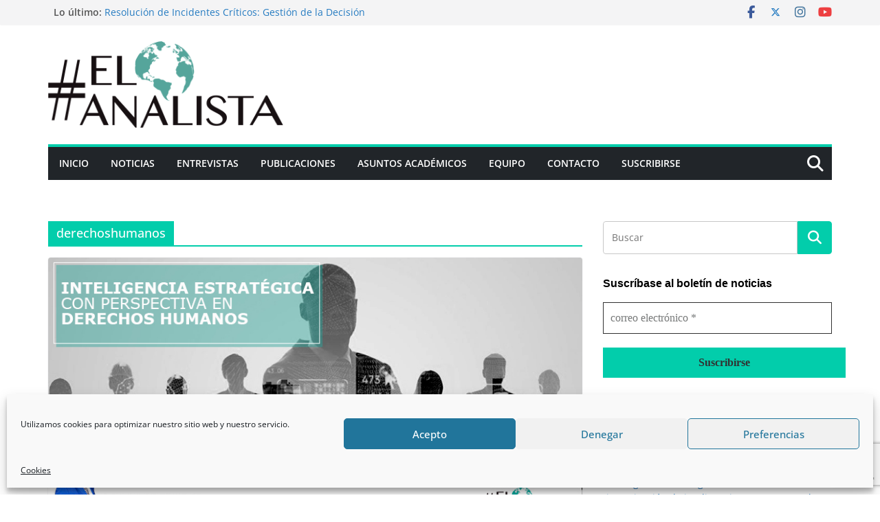

--- FILE ---
content_type: text/html; charset=utf-8
request_url: https://www.google.com/recaptcha/api2/anchor?ar=1&k=6Lf4fCccAAAAAFCipr5gEAuwRanu5hGW-I9eaoLa&co=aHR0cHM6Ly9lbGFuYWxpc3RhLmNvbS5hcjo0NDM.&hl=es&v=N67nZn4AqZkNcbeMu4prBgzg&size=invisible&anchor-ms=20000&execute-ms=30000&cb=i86plpahmfd8
body_size: 48630
content:
<!DOCTYPE HTML><html dir="ltr" lang="es"><head><meta http-equiv="Content-Type" content="text/html; charset=UTF-8">
<meta http-equiv="X-UA-Compatible" content="IE=edge">
<title>reCAPTCHA</title>
<style type="text/css">
/* cyrillic-ext */
@font-face {
  font-family: 'Roboto';
  font-style: normal;
  font-weight: 400;
  font-stretch: 100%;
  src: url(//fonts.gstatic.com/s/roboto/v48/KFO7CnqEu92Fr1ME7kSn66aGLdTylUAMa3GUBHMdazTgWw.woff2) format('woff2');
  unicode-range: U+0460-052F, U+1C80-1C8A, U+20B4, U+2DE0-2DFF, U+A640-A69F, U+FE2E-FE2F;
}
/* cyrillic */
@font-face {
  font-family: 'Roboto';
  font-style: normal;
  font-weight: 400;
  font-stretch: 100%;
  src: url(//fonts.gstatic.com/s/roboto/v48/KFO7CnqEu92Fr1ME7kSn66aGLdTylUAMa3iUBHMdazTgWw.woff2) format('woff2');
  unicode-range: U+0301, U+0400-045F, U+0490-0491, U+04B0-04B1, U+2116;
}
/* greek-ext */
@font-face {
  font-family: 'Roboto';
  font-style: normal;
  font-weight: 400;
  font-stretch: 100%;
  src: url(//fonts.gstatic.com/s/roboto/v48/KFO7CnqEu92Fr1ME7kSn66aGLdTylUAMa3CUBHMdazTgWw.woff2) format('woff2');
  unicode-range: U+1F00-1FFF;
}
/* greek */
@font-face {
  font-family: 'Roboto';
  font-style: normal;
  font-weight: 400;
  font-stretch: 100%;
  src: url(//fonts.gstatic.com/s/roboto/v48/KFO7CnqEu92Fr1ME7kSn66aGLdTylUAMa3-UBHMdazTgWw.woff2) format('woff2');
  unicode-range: U+0370-0377, U+037A-037F, U+0384-038A, U+038C, U+038E-03A1, U+03A3-03FF;
}
/* math */
@font-face {
  font-family: 'Roboto';
  font-style: normal;
  font-weight: 400;
  font-stretch: 100%;
  src: url(//fonts.gstatic.com/s/roboto/v48/KFO7CnqEu92Fr1ME7kSn66aGLdTylUAMawCUBHMdazTgWw.woff2) format('woff2');
  unicode-range: U+0302-0303, U+0305, U+0307-0308, U+0310, U+0312, U+0315, U+031A, U+0326-0327, U+032C, U+032F-0330, U+0332-0333, U+0338, U+033A, U+0346, U+034D, U+0391-03A1, U+03A3-03A9, U+03B1-03C9, U+03D1, U+03D5-03D6, U+03F0-03F1, U+03F4-03F5, U+2016-2017, U+2034-2038, U+203C, U+2040, U+2043, U+2047, U+2050, U+2057, U+205F, U+2070-2071, U+2074-208E, U+2090-209C, U+20D0-20DC, U+20E1, U+20E5-20EF, U+2100-2112, U+2114-2115, U+2117-2121, U+2123-214F, U+2190, U+2192, U+2194-21AE, U+21B0-21E5, U+21F1-21F2, U+21F4-2211, U+2213-2214, U+2216-22FF, U+2308-230B, U+2310, U+2319, U+231C-2321, U+2336-237A, U+237C, U+2395, U+239B-23B7, U+23D0, U+23DC-23E1, U+2474-2475, U+25AF, U+25B3, U+25B7, U+25BD, U+25C1, U+25CA, U+25CC, U+25FB, U+266D-266F, U+27C0-27FF, U+2900-2AFF, U+2B0E-2B11, U+2B30-2B4C, U+2BFE, U+3030, U+FF5B, U+FF5D, U+1D400-1D7FF, U+1EE00-1EEFF;
}
/* symbols */
@font-face {
  font-family: 'Roboto';
  font-style: normal;
  font-weight: 400;
  font-stretch: 100%;
  src: url(//fonts.gstatic.com/s/roboto/v48/KFO7CnqEu92Fr1ME7kSn66aGLdTylUAMaxKUBHMdazTgWw.woff2) format('woff2');
  unicode-range: U+0001-000C, U+000E-001F, U+007F-009F, U+20DD-20E0, U+20E2-20E4, U+2150-218F, U+2190, U+2192, U+2194-2199, U+21AF, U+21E6-21F0, U+21F3, U+2218-2219, U+2299, U+22C4-22C6, U+2300-243F, U+2440-244A, U+2460-24FF, U+25A0-27BF, U+2800-28FF, U+2921-2922, U+2981, U+29BF, U+29EB, U+2B00-2BFF, U+4DC0-4DFF, U+FFF9-FFFB, U+10140-1018E, U+10190-1019C, U+101A0, U+101D0-101FD, U+102E0-102FB, U+10E60-10E7E, U+1D2C0-1D2D3, U+1D2E0-1D37F, U+1F000-1F0FF, U+1F100-1F1AD, U+1F1E6-1F1FF, U+1F30D-1F30F, U+1F315, U+1F31C, U+1F31E, U+1F320-1F32C, U+1F336, U+1F378, U+1F37D, U+1F382, U+1F393-1F39F, U+1F3A7-1F3A8, U+1F3AC-1F3AF, U+1F3C2, U+1F3C4-1F3C6, U+1F3CA-1F3CE, U+1F3D4-1F3E0, U+1F3ED, U+1F3F1-1F3F3, U+1F3F5-1F3F7, U+1F408, U+1F415, U+1F41F, U+1F426, U+1F43F, U+1F441-1F442, U+1F444, U+1F446-1F449, U+1F44C-1F44E, U+1F453, U+1F46A, U+1F47D, U+1F4A3, U+1F4B0, U+1F4B3, U+1F4B9, U+1F4BB, U+1F4BF, U+1F4C8-1F4CB, U+1F4D6, U+1F4DA, U+1F4DF, U+1F4E3-1F4E6, U+1F4EA-1F4ED, U+1F4F7, U+1F4F9-1F4FB, U+1F4FD-1F4FE, U+1F503, U+1F507-1F50B, U+1F50D, U+1F512-1F513, U+1F53E-1F54A, U+1F54F-1F5FA, U+1F610, U+1F650-1F67F, U+1F687, U+1F68D, U+1F691, U+1F694, U+1F698, U+1F6AD, U+1F6B2, U+1F6B9-1F6BA, U+1F6BC, U+1F6C6-1F6CF, U+1F6D3-1F6D7, U+1F6E0-1F6EA, U+1F6F0-1F6F3, U+1F6F7-1F6FC, U+1F700-1F7FF, U+1F800-1F80B, U+1F810-1F847, U+1F850-1F859, U+1F860-1F887, U+1F890-1F8AD, U+1F8B0-1F8BB, U+1F8C0-1F8C1, U+1F900-1F90B, U+1F93B, U+1F946, U+1F984, U+1F996, U+1F9E9, U+1FA00-1FA6F, U+1FA70-1FA7C, U+1FA80-1FA89, U+1FA8F-1FAC6, U+1FACE-1FADC, U+1FADF-1FAE9, U+1FAF0-1FAF8, U+1FB00-1FBFF;
}
/* vietnamese */
@font-face {
  font-family: 'Roboto';
  font-style: normal;
  font-weight: 400;
  font-stretch: 100%;
  src: url(//fonts.gstatic.com/s/roboto/v48/KFO7CnqEu92Fr1ME7kSn66aGLdTylUAMa3OUBHMdazTgWw.woff2) format('woff2');
  unicode-range: U+0102-0103, U+0110-0111, U+0128-0129, U+0168-0169, U+01A0-01A1, U+01AF-01B0, U+0300-0301, U+0303-0304, U+0308-0309, U+0323, U+0329, U+1EA0-1EF9, U+20AB;
}
/* latin-ext */
@font-face {
  font-family: 'Roboto';
  font-style: normal;
  font-weight: 400;
  font-stretch: 100%;
  src: url(//fonts.gstatic.com/s/roboto/v48/KFO7CnqEu92Fr1ME7kSn66aGLdTylUAMa3KUBHMdazTgWw.woff2) format('woff2');
  unicode-range: U+0100-02BA, U+02BD-02C5, U+02C7-02CC, U+02CE-02D7, U+02DD-02FF, U+0304, U+0308, U+0329, U+1D00-1DBF, U+1E00-1E9F, U+1EF2-1EFF, U+2020, U+20A0-20AB, U+20AD-20C0, U+2113, U+2C60-2C7F, U+A720-A7FF;
}
/* latin */
@font-face {
  font-family: 'Roboto';
  font-style: normal;
  font-weight: 400;
  font-stretch: 100%;
  src: url(//fonts.gstatic.com/s/roboto/v48/KFO7CnqEu92Fr1ME7kSn66aGLdTylUAMa3yUBHMdazQ.woff2) format('woff2');
  unicode-range: U+0000-00FF, U+0131, U+0152-0153, U+02BB-02BC, U+02C6, U+02DA, U+02DC, U+0304, U+0308, U+0329, U+2000-206F, U+20AC, U+2122, U+2191, U+2193, U+2212, U+2215, U+FEFF, U+FFFD;
}
/* cyrillic-ext */
@font-face {
  font-family: 'Roboto';
  font-style: normal;
  font-weight: 500;
  font-stretch: 100%;
  src: url(//fonts.gstatic.com/s/roboto/v48/KFO7CnqEu92Fr1ME7kSn66aGLdTylUAMa3GUBHMdazTgWw.woff2) format('woff2');
  unicode-range: U+0460-052F, U+1C80-1C8A, U+20B4, U+2DE0-2DFF, U+A640-A69F, U+FE2E-FE2F;
}
/* cyrillic */
@font-face {
  font-family: 'Roboto';
  font-style: normal;
  font-weight: 500;
  font-stretch: 100%;
  src: url(//fonts.gstatic.com/s/roboto/v48/KFO7CnqEu92Fr1ME7kSn66aGLdTylUAMa3iUBHMdazTgWw.woff2) format('woff2');
  unicode-range: U+0301, U+0400-045F, U+0490-0491, U+04B0-04B1, U+2116;
}
/* greek-ext */
@font-face {
  font-family: 'Roboto';
  font-style: normal;
  font-weight: 500;
  font-stretch: 100%;
  src: url(//fonts.gstatic.com/s/roboto/v48/KFO7CnqEu92Fr1ME7kSn66aGLdTylUAMa3CUBHMdazTgWw.woff2) format('woff2');
  unicode-range: U+1F00-1FFF;
}
/* greek */
@font-face {
  font-family: 'Roboto';
  font-style: normal;
  font-weight: 500;
  font-stretch: 100%;
  src: url(//fonts.gstatic.com/s/roboto/v48/KFO7CnqEu92Fr1ME7kSn66aGLdTylUAMa3-UBHMdazTgWw.woff2) format('woff2');
  unicode-range: U+0370-0377, U+037A-037F, U+0384-038A, U+038C, U+038E-03A1, U+03A3-03FF;
}
/* math */
@font-face {
  font-family: 'Roboto';
  font-style: normal;
  font-weight: 500;
  font-stretch: 100%;
  src: url(//fonts.gstatic.com/s/roboto/v48/KFO7CnqEu92Fr1ME7kSn66aGLdTylUAMawCUBHMdazTgWw.woff2) format('woff2');
  unicode-range: U+0302-0303, U+0305, U+0307-0308, U+0310, U+0312, U+0315, U+031A, U+0326-0327, U+032C, U+032F-0330, U+0332-0333, U+0338, U+033A, U+0346, U+034D, U+0391-03A1, U+03A3-03A9, U+03B1-03C9, U+03D1, U+03D5-03D6, U+03F0-03F1, U+03F4-03F5, U+2016-2017, U+2034-2038, U+203C, U+2040, U+2043, U+2047, U+2050, U+2057, U+205F, U+2070-2071, U+2074-208E, U+2090-209C, U+20D0-20DC, U+20E1, U+20E5-20EF, U+2100-2112, U+2114-2115, U+2117-2121, U+2123-214F, U+2190, U+2192, U+2194-21AE, U+21B0-21E5, U+21F1-21F2, U+21F4-2211, U+2213-2214, U+2216-22FF, U+2308-230B, U+2310, U+2319, U+231C-2321, U+2336-237A, U+237C, U+2395, U+239B-23B7, U+23D0, U+23DC-23E1, U+2474-2475, U+25AF, U+25B3, U+25B7, U+25BD, U+25C1, U+25CA, U+25CC, U+25FB, U+266D-266F, U+27C0-27FF, U+2900-2AFF, U+2B0E-2B11, U+2B30-2B4C, U+2BFE, U+3030, U+FF5B, U+FF5D, U+1D400-1D7FF, U+1EE00-1EEFF;
}
/* symbols */
@font-face {
  font-family: 'Roboto';
  font-style: normal;
  font-weight: 500;
  font-stretch: 100%;
  src: url(//fonts.gstatic.com/s/roboto/v48/KFO7CnqEu92Fr1ME7kSn66aGLdTylUAMaxKUBHMdazTgWw.woff2) format('woff2');
  unicode-range: U+0001-000C, U+000E-001F, U+007F-009F, U+20DD-20E0, U+20E2-20E4, U+2150-218F, U+2190, U+2192, U+2194-2199, U+21AF, U+21E6-21F0, U+21F3, U+2218-2219, U+2299, U+22C4-22C6, U+2300-243F, U+2440-244A, U+2460-24FF, U+25A0-27BF, U+2800-28FF, U+2921-2922, U+2981, U+29BF, U+29EB, U+2B00-2BFF, U+4DC0-4DFF, U+FFF9-FFFB, U+10140-1018E, U+10190-1019C, U+101A0, U+101D0-101FD, U+102E0-102FB, U+10E60-10E7E, U+1D2C0-1D2D3, U+1D2E0-1D37F, U+1F000-1F0FF, U+1F100-1F1AD, U+1F1E6-1F1FF, U+1F30D-1F30F, U+1F315, U+1F31C, U+1F31E, U+1F320-1F32C, U+1F336, U+1F378, U+1F37D, U+1F382, U+1F393-1F39F, U+1F3A7-1F3A8, U+1F3AC-1F3AF, U+1F3C2, U+1F3C4-1F3C6, U+1F3CA-1F3CE, U+1F3D4-1F3E0, U+1F3ED, U+1F3F1-1F3F3, U+1F3F5-1F3F7, U+1F408, U+1F415, U+1F41F, U+1F426, U+1F43F, U+1F441-1F442, U+1F444, U+1F446-1F449, U+1F44C-1F44E, U+1F453, U+1F46A, U+1F47D, U+1F4A3, U+1F4B0, U+1F4B3, U+1F4B9, U+1F4BB, U+1F4BF, U+1F4C8-1F4CB, U+1F4D6, U+1F4DA, U+1F4DF, U+1F4E3-1F4E6, U+1F4EA-1F4ED, U+1F4F7, U+1F4F9-1F4FB, U+1F4FD-1F4FE, U+1F503, U+1F507-1F50B, U+1F50D, U+1F512-1F513, U+1F53E-1F54A, U+1F54F-1F5FA, U+1F610, U+1F650-1F67F, U+1F687, U+1F68D, U+1F691, U+1F694, U+1F698, U+1F6AD, U+1F6B2, U+1F6B9-1F6BA, U+1F6BC, U+1F6C6-1F6CF, U+1F6D3-1F6D7, U+1F6E0-1F6EA, U+1F6F0-1F6F3, U+1F6F7-1F6FC, U+1F700-1F7FF, U+1F800-1F80B, U+1F810-1F847, U+1F850-1F859, U+1F860-1F887, U+1F890-1F8AD, U+1F8B0-1F8BB, U+1F8C0-1F8C1, U+1F900-1F90B, U+1F93B, U+1F946, U+1F984, U+1F996, U+1F9E9, U+1FA00-1FA6F, U+1FA70-1FA7C, U+1FA80-1FA89, U+1FA8F-1FAC6, U+1FACE-1FADC, U+1FADF-1FAE9, U+1FAF0-1FAF8, U+1FB00-1FBFF;
}
/* vietnamese */
@font-face {
  font-family: 'Roboto';
  font-style: normal;
  font-weight: 500;
  font-stretch: 100%;
  src: url(//fonts.gstatic.com/s/roboto/v48/KFO7CnqEu92Fr1ME7kSn66aGLdTylUAMa3OUBHMdazTgWw.woff2) format('woff2');
  unicode-range: U+0102-0103, U+0110-0111, U+0128-0129, U+0168-0169, U+01A0-01A1, U+01AF-01B0, U+0300-0301, U+0303-0304, U+0308-0309, U+0323, U+0329, U+1EA0-1EF9, U+20AB;
}
/* latin-ext */
@font-face {
  font-family: 'Roboto';
  font-style: normal;
  font-weight: 500;
  font-stretch: 100%;
  src: url(//fonts.gstatic.com/s/roboto/v48/KFO7CnqEu92Fr1ME7kSn66aGLdTylUAMa3KUBHMdazTgWw.woff2) format('woff2');
  unicode-range: U+0100-02BA, U+02BD-02C5, U+02C7-02CC, U+02CE-02D7, U+02DD-02FF, U+0304, U+0308, U+0329, U+1D00-1DBF, U+1E00-1E9F, U+1EF2-1EFF, U+2020, U+20A0-20AB, U+20AD-20C0, U+2113, U+2C60-2C7F, U+A720-A7FF;
}
/* latin */
@font-face {
  font-family: 'Roboto';
  font-style: normal;
  font-weight: 500;
  font-stretch: 100%;
  src: url(//fonts.gstatic.com/s/roboto/v48/KFO7CnqEu92Fr1ME7kSn66aGLdTylUAMa3yUBHMdazQ.woff2) format('woff2');
  unicode-range: U+0000-00FF, U+0131, U+0152-0153, U+02BB-02BC, U+02C6, U+02DA, U+02DC, U+0304, U+0308, U+0329, U+2000-206F, U+20AC, U+2122, U+2191, U+2193, U+2212, U+2215, U+FEFF, U+FFFD;
}
/* cyrillic-ext */
@font-face {
  font-family: 'Roboto';
  font-style: normal;
  font-weight: 900;
  font-stretch: 100%;
  src: url(//fonts.gstatic.com/s/roboto/v48/KFO7CnqEu92Fr1ME7kSn66aGLdTylUAMa3GUBHMdazTgWw.woff2) format('woff2');
  unicode-range: U+0460-052F, U+1C80-1C8A, U+20B4, U+2DE0-2DFF, U+A640-A69F, U+FE2E-FE2F;
}
/* cyrillic */
@font-face {
  font-family: 'Roboto';
  font-style: normal;
  font-weight: 900;
  font-stretch: 100%;
  src: url(//fonts.gstatic.com/s/roboto/v48/KFO7CnqEu92Fr1ME7kSn66aGLdTylUAMa3iUBHMdazTgWw.woff2) format('woff2');
  unicode-range: U+0301, U+0400-045F, U+0490-0491, U+04B0-04B1, U+2116;
}
/* greek-ext */
@font-face {
  font-family: 'Roboto';
  font-style: normal;
  font-weight: 900;
  font-stretch: 100%;
  src: url(//fonts.gstatic.com/s/roboto/v48/KFO7CnqEu92Fr1ME7kSn66aGLdTylUAMa3CUBHMdazTgWw.woff2) format('woff2');
  unicode-range: U+1F00-1FFF;
}
/* greek */
@font-face {
  font-family: 'Roboto';
  font-style: normal;
  font-weight: 900;
  font-stretch: 100%;
  src: url(//fonts.gstatic.com/s/roboto/v48/KFO7CnqEu92Fr1ME7kSn66aGLdTylUAMa3-UBHMdazTgWw.woff2) format('woff2');
  unicode-range: U+0370-0377, U+037A-037F, U+0384-038A, U+038C, U+038E-03A1, U+03A3-03FF;
}
/* math */
@font-face {
  font-family: 'Roboto';
  font-style: normal;
  font-weight: 900;
  font-stretch: 100%;
  src: url(//fonts.gstatic.com/s/roboto/v48/KFO7CnqEu92Fr1ME7kSn66aGLdTylUAMawCUBHMdazTgWw.woff2) format('woff2');
  unicode-range: U+0302-0303, U+0305, U+0307-0308, U+0310, U+0312, U+0315, U+031A, U+0326-0327, U+032C, U+032F-0330, U+0332-0333, U+0338, U+033A, U+0346, U+034D, U+0391-03A1, U+03A3-03A9, U+03B1-03C9, U+03D1, U+03D5-03D6, U+03F0-03F1, U+03F4-03F5, U+2016-2017, U+2034-2038, U+203C, U+2040, U+2043, U+2047, U+2050, U+2057, U+205F, U+2070-2071, U+2074-208E, U+2090-209C, U+20D0-20DC, U+20E1, U+20E5-20EF, U+2100-2112, U+2114-2115, U+2117-2121, U+2123-214F, U+2190, U+2192, U+2194-21AE, U+21B0-21E5, U+21F1-21F2, U+21F4-2211, U+2213-2214, U+2216-22FF, U+2308-230B, U+2310, U+2319, U+231C-2321, U+2336-237A, U+237C, U+2395, U+239B-23B7, U+23D0, U+23DC-23E1, U+2474-2475, U+25AF, U+25B3, U+25B7, U+25BD, U+25C1, U+25CA, U+25CC, U+25FB, U+266D-266F, U+27C0-27FF, U+2900-2AFF, U+2B0E-2B11, U+2B30-2B4C, U+2BFE, U+3030, U+FF5B, U+FF5D, U+1D400-1D7FF, U+1EE00-1EEFF;
}
/* symbols */
@font-face {
  font-family: 'Roboto';
  font-style: normal;
  font-weight: 900;
  font-stretch: 100%;
  src: url(//fonts.gstatic.com/s/roboto/v48/KFO7CnqEu92Fr1ME7kSn66aGLdTylUAMaxKUBHMdazTgWw.woff2) format('woff2');
  unicode-range: U+0001-000C, U+000E-001F, U+007F-009F, U+20DD-20E0, U+20E2-20E4, U+2150-218F, U+2190, U+2192, U+2194-2199, U+21AF, U+21E6-21F0, U+21F3, U+2218-2219, U+2299, U+22C4-22C6, U+2300-243F, U+2440-244A, U+2460-24FF, U+25A0-27BF, U+2800-28FF, U+2921-2922, U+2981, U+29BF, U+29EB, U+2B00-2BFF, U+4DC0-4DFF, U+FFF9-FFFB, U+10140-1018E, U+10190-1019C, U+101A0, U+101D0-101FD, U+102E0-102FB, U+10E60-10E7E, U+1D2C0-1D2D3, U+1D2E0-1D37F, U+1F000-1F0FF, U+1F100-1F1AD, U+1F1E6-1F1FF, U+1F30D-1F30F, U+1F315, U+1F31C, U+1F31E, U+1F320-1F32C, U+1F336, U+1F378, U+1F37D, U+1F382, U+1F393-1F39F, U+1F3A7-1F3A8, U+1F3AC-1F3AF, U+1F3C2, U+1F3C4-1F3C6, U+1F3CA-1F3CE, U+1F3D4-1F3E0, U+1F3ED, U+1F3F1-1F3F3, U+1F3F5-1F3F7, U+1F408, U+1F415, U+1F41F, U+1F426, U+1F43F, U+1F441-1F442, U+1F444, U+1F446-1F449, U+1F44C-1F44E, U+1F453, U+1F46A, U+1F47D, U+1F4A3, U+1F4B0, U+1F4B3, U+1F4B9, U+1F4BB, U+1F4BF, U+1F4C8-1F4CB, U+1F4D6, U+1F4DA, U+1F4DF, U+1F4E3-1F4E6, U+1F4EA-1F4ED, U+1F4F7, U+1F4F9-1F4FB, U+1F4FD-1F4FE, U+1F503, U+1F507-1F50B, U+1F50D, U+1F512-1F513, U+1F53E-1F54A, U+1F54F-1F5FA, U+1F610, U+1F650-1F67F, U+1F687, U+1F68D, U+1F691, U+1F694, U+1F698, U+1F6AD, U+1F6B2, U+1F6B9-1F6BA, U+1F6BC, U+1F6C6-1F6CF, U+1F6D3-1F6D7, U+1F6E0-1F6EA, U+1F6F0-1F6F3, U+1F6F7-1F6FC, U+1F700-1F7FF, U+1F800-1F80B, U+1F810-1F847, U+1F850-1F859, U+1F860-1F887, U+1F890-1F8AD, U+1F8B0-1F8BB, U+1F8C0-1F8C1, U+1F900-1F90B, U+1F93B, U+1F946, U+1F984, U+1F996, U+1F9E9, U+1FA00-1FA6F, U+1FA70-1FA7C, U+1FA80-1FA89, U+1FA8F-1FAC6, U+1FACE-1FADC, U+1FADF-1FAE9, U+1FAF0-1FAF8, U+1FB00-1FBFF;
}
/* vietnamese */
@font-face {
  font-family: 'Roboto';
  font-style: normal;
  font-weight: 900;
  font-stretch: 100%;
  src: url(//fonts.gstatic.com/s/roboto/v48/KFO7CnqEu92Fr1ME7kSn66aGLdTylUAMa3OUBHMdazTgWw.woff2) format('woff2');
  unicode-range: U+0102-0103, U+0110-0111, U+0128-0129, U+0168-0169, U+01A0-01A1, U+01AF-01B0, U+0300-0301, U+0303-0304, U+0308-0309, U+0323, U+0329, U+1EA0-1EF9, U+20AB;
}
/* latin-ext */
@font-face {
  font-family: 'Roboto';
  font-style: normal;
  font-weight: 900;
  font-stretch: 100%;
  src: url(//fonts.gstatic.com/s/roboto/v48/KFO7CnqEu92Fr1ME7kSn66aGLdTylUAMa3KUBHMdazTgWw.woff2) format('woff2');
  unicode-range: U+0100-02BA, U+02BD-02C5, U+02C7-02CC, U+02CE-02D7, U+02DD-02FF, U+0304, U+0308, U+0329, U+1D00-1DBF, U+1E00-1E9F, U+1EF2-1EFF, U+2020, U+20A0-20AB, U+20AD-20C0, U+2113, U+2C60-2C7F, U+A720-A7FF;
}
/* latin */
@font-face {
  font-family: 'Roboto';
  font-style: normal;
  font-weight: 900;
  font-stretch: 100%;
  src: url(//fonts.gstatic.com/s/roboto/v48/KFO7CnqEu92Fr1ME7kSn66aGLdTylUAMa3yUBHMdazQ.woff2) format('woff2');
  unicode-range: U+0000-00FF, U+0131, U+0152-0153, U+02BB-02BC, U+02C6, U+02DA, U+02DC, U+0304, U+0308, U+0329, U+2000-206F, U+20AC, U+2122, U+2191, U+2193, U+2212, U+2215, U+FEFF, U+FFFD;
}

</style>
<link rel="stylesheet" type="text/css" href="https://www.gstatic.com/recaptcha/releases/N67nZn4AqZkNcbeMu4prBgzg/styles__ltr.css">
<script nonce="HXcuab49zisPydXDuT1cmg" type="text/javascript">window['__recaptcha_api'] = 'https://www.google.com/recaptcha/api2/';</script>
<script type="text/javascript" src="https://www.gstatic.com/recaptcha/releases/N67nZn4AqZkNcbeMu4prBgzg/recaptcha__es.js" nonce="HXcuab49zisPydXDuT1cmg">
      
    </script></head>
<body><div id="rc-anchor-alert" class="rc-anchor-alert"></div>
<input type="hidden" id="recaptcha-token" value="[base64]">
<script type="text/javascript" nonce="HXcuab49zisPydXDuT1cmg">
      recaptcha.anchor.Main.init("[\x22ainput\x22,[\x22bgdata\x22,\x22\x22,\[base64]/[base64]/[base64]/ZyhXLGgpOnEoW04sMjEsbF0sVywwKSxoKSxmYWxzZSxmYWxzZSl9Y2F0Y2goayl7RygzNTgsVyk/[base64]/[base64]/[base64]/[base64]/[base64]/[base64]/[base64]/bmV3IEJbT10oRFswXSk6dz09Mj9uZXcgQltPXShEWzBdLERbMV0pOnc9PTM/bmV3IEJbT10oRFswXSxEWzFdLERbMl0pOnc9PTQ/[base64]/[base64]/[base64]/[base64]/[base64]\\u003d\x22,\[base64]\x22,\x22ZcOPTcOQwqtgw7rDiz4ww67DkcKxWCXCvsKPw4B2wq7CrcKRFcOEU1nCvinDlj/Co2vCjzTDoX5zwrRWwo3DgcOLw7kuwo4DIcOINzVCw6PCkcOaw6HDsFVxw54Rw4rCgsO4w418eUXCvMK0R8OAw5EAw4LClcKpKMKhL3tCw4kNLHItw5rDsXnDugTCgsK5w6guJkbDqMKYJ8Otwq1uN0bDgcKuMsKyw43CosO7Y8K9BjMwT8OaJAo2wq/[base64]/dsO/GyIKPsKpFzjDosOrw453OMO/GQzDtsKFwqPDh8KlwqhDVmVTLDwswqbCmFcRwqs6TlfCowDDrsKgHsO7w77DnEBgSGzDn1jDoG7Cv8OsPMKaw5nDgxTCn3HDm8O9R20fQMOwJMKcQFNlLjR8wqjCrnFQw47CmMK8wr0Mw5jCi8K3w643O1MGCcOhw7XDtTNGGsOlZR5/[base64]/w5VGw6A/w5QQwqRnLClQUWHDqsK0w4YkYk7DrsOne8KNw6LDh8OWb8KkWDvDvW/CrgUFwqHCgsO5XDfCkMO+ScK8wpoIw4PDkDs2wpgFMkMgwojDvkLCmMO3C8O4w6LDg8OVwrnChBPDncK+ecO+wqAXwobDhMKXw7bCsMKEd8KCcT5pb8KddjLDiDfDucK/E8O/wpvDjsOCHSMfwprDvsOVwqQgw6nCuRfDn8OPw5PDvsOww4rCt8O+w7MeBSthBh/[base64]/[base64]/CnMOHY3jCqD48esOLDMO/HMKuw54eCT3DmMOow4HCtcKWw6nCjQ7ChAPClirDklfCjCDDnMOrwoXDp0/CmWJLM8OLwpbCvzPChWvDkGoGw4Y7wpHDvcKow6TDjSMMfMKxw6nCgMKcJMKIw5zDu8OXw7rCsycLw70VwqtvwqVDwqzCtBA+w5UoWEbDhsKZMjvDtBnDtcOZOMKRwpZRw4pFG8O2wrHDhMKUAlnCsz8FEDzDryVdwr46w4fDnWs5MX/[base64]/CjTIYwobDtxNVMUdyP8OewojCqGvCijo8wqzDiAAHWwR6C8O9G1vCuMKbwpHDscKuS3nDlhRAGMKzwoENZFjCnsKEwrt9J2chZMOYw6bDkATDusOcwoEmQx3CoHxaw4VGwpprIMORBjrDmn7DmsOFwpA3w6RXMS/Dm8KFT1XDksOKw5DCucKmSgttIcKfwobDsEw2b3AHwoc8EU3DrVXCugt2f8OCw40vw5fCqFfDq3LChBfDvGLCqQHDsMKTWcK2ZQgjw6IuMQ1Kw64Gw7EJIsKvPiM/RWMXPDUXwoDCm0LDgSTCtMO4w4cNwo4Kw5jDnsKPw69iasOlwqXDncOmKwjCo0zDjsKbwrAWwq4mw6cdI0zCkENkw4wrdzTCksO5MMOlcF/CmFh2IMOewpETe0EpOcOlw6TCsgkSw5XDs8Kow5vDpsONNTh0SMK6wpnClsOpdTDCi8ONw4nClAXCtMOawofClMKVwoRVADjClMKIf8OTdATCicKswrXCqB0AwrfDiEgjwq7CoSQTwpjCssKBwrBtw7Y1wpTDlcKObsO7w4DDv216woxpwr1Awp/Dr8Kzw6IGwrFMCMOmCQrDlXfDh8OMw5QQw40Yw6AYw5QwcB0EBsK2BcK2wpgILFrCti7ChMODVXBoFcKWJStww4ExwqbCisOaw6PDjsKZIMOVKcOkd1XCmsKbKcO3w6PDncOgLsOdwoDCs3/DklrDpS/DijoOJcKvEcObUhXDpMKvBnEuw4TCux7CkEoIwp/DgsKRw4giwqjCtcO7EsKcMcKfL8KGwqYrNX7CnnBJelrCvsOkRxAYGcKFwrQpwpIdYcOgw58Nw51fwrpTd8OXF8KJw5lvdQJAw5wwwqzCp8OuPMO7cwzDqcOSw7dkwqLDiMKRXMKKw6/Dh8OKw4M7w7TDscKiAWnDpzE0wo/Dp8KaSTdnLsOOQUXDmcK4wopEw67DusOTwpg6wpDDmlcPwrNqwphiwq4IcGPCpGPCkT3CunjCisKBSWzCnWd0SsK4fxbChsKHw6oUCR5nI1pYJ8KVw7XCvcOjO0/[base64]/CvsKHaU/DlgZyeMO4T8K3woTCscOTNwoDN8Kiw6fCuyXDo8K4w7zDmsOGJMKSOzEQRxkMw5DCtyhDw7/[base64]/[base64]/DrUU6w54qw7ccw64mwrLCtsKaNDDDj8K/[base64]/Dp8Kxwr5RVAA5EEHCrw0kw5DCi0Yvwo7CvMKrw7TClMO+woHDo1PDiMOmw7bDiUXClXzChsOJKDRNw6VFQmnCusOCw5PCrEfDqHDDlsOOGgZjwok2w5AbXgY3dWl/Sy99UcKDHcKtVcKMw5fCiS/Co8KLw5pSN0B4G3jDimsIw7nDsMK3w5jClipOwo7DmgZAw6bCvidlw7s3SsKFwqx9IsKRw5A1XhQqw4XDoWwuBmk0QcKow65caDE3bMObeWvDhsKnKwjCtsOeAcOpHnLDvcKRw6VAE8K2w6pIwrjCs2pdw57DpGHCl2PDgMKkwp3CjTZ/GcOdw4IoQxjCjMKQV2skw744LsOpdBU+YsO7wrNrdcKPw6/[base64]/w6UMO2pOw7hIwqZQYQl3b8KSwplXw6bCvwcBwrLCnVrCmlTCn09kwqrCqcKnwrPCii06woZIwqNzGMOlwonCl8KYwrjDo8KjVGUmwqXCssKaWBvDqMK4w6sjw67DvMKaw6VEXnrDkMKpEwPCpsOKwp4kcy59w5ZkEsKkw5bCu8O4IXxvwowlQcKkwo5VJHtGw4ZsNG/DlsKrdizDvEYCSMO4wpLCg8OWw5jDp8ORw5lXw5vDp8K7w4lUwozDtMOxwqfDo8OnYRYkw6PCicOxw5LCmRsRISJTw5DDh8KIRHHDr1/[base64]/CuXohMsO/woPDr1c0w4TCkUPClsOgIHLDhMOoGkhkdlYvBsKTwpfDiWTDo8OOw77DpGPDqcOSTQvDt0pXw7Jhw5g2wprCusKpw5tWMMKjGg7CjD3DuSXCiCbCmkYxw5HCisOUNndNw6YXW8Kuw5M6cMKqGExkE8OSPcOlG8Opwo7Coz/CmUYIVMO/EU7DucKzwrbDpzZEwopaTcKlMcOcwqLDmkVVwpLDqVJgwrPCmMKewp3CvsOcwpXCoUPDki9aw5XCsDnCvcKKPkkew4vDjMKWIWPDqsK+w5oBOnXDinjCsMKTwofCuT4JwqXClxzChMOtwo0SwoIIwqzDmwsvQcKtw5vDkGATE8ODNsKcYz7CmcKkExrDksKFw4c/wpZRPhzCgcOSwpACSMKlwoI9fcORacOIL8OleHZ0w6k3wqccw5XDh23DnQHCnMOiw4jCjcKFBMOUw6TChhrCisOOfcOxencZLXoENMKXwqzCuCI6wqLDm3XCr1LCpw5/[base64]/Cn8OpQsKWNsKyHMKBBMKLw44KU8Otw6/ChkphTcKbbMKTZMKQPMORMFjCv8K0wrF5fBzDnn3CicOPw4/DiCAJwokMwrfDnDvDnEgcwqfCucOMw7vDnkFbwq9PCcKiAMOMwpxTY8KTL2Aew5XChCHDscKFwpIxd8KlJ3spwoYyw6YGBSDDpzYQw4kxwpRJw4jCg2jCpX9kw6rDiwcBD3XCklVvwqHCnlLDrF7CvcKYAntYw5PCpgHDlxfDkMKrw6vCqcKDw7dowoBlPjrDsU1Mw7/[base64]/w5vCg8Krw7nDhmrDmDHDhy1Zw7Jgw4VrwprCkXdywoXClUw5C8ODw6Byw4rCtMOAwp4cwqx/[base64]/[base64]/CiEVcwpDCuxDDjsOjw7dZw5fCqMKzwqRIQcKZCsOjw4rCu8K1wo1FCCJwwokFwrjCknnDlycXeBIyGErDrcKXW8Kzwop/L8OtCMKDSRMXfcOcAEZYwrpEwoYFXcKYfcOGworCnXHClgsPOsK5wrHDiEAnJcO/UcOGMHRnw7nDocOiSVnDk8K9wpMJBWzCmMKqw6t6DsO+aE/CnG0xwotawqXDoMOgUMOwwqrDtcKFwrzCp3Jqw63Cm8K4DS7DlMOOw5p3c8KcEWgFIsKURsOGw7HDti4NMMOTYsOQw7PCgRfCosOXZMOrDFzCisK4AsKKw5Y5dngHd8K/B8Obw57Cl8KNwrBLVMKpcsOYw4Rmw7vDocKyPkvDgz1owopLGSksw5DDijDCh8O3TWRkwrAGT3bDhsONwqLCnsOVwofCmMKlwp7DtCkNwozCsHDCvcKYwrQbQRbDo8OEwoXCo8KuwpBCwq/[base64]/DmAQMOsKHX0opM8Ovw5s3OsOdX8OsF1TCo2prOcK2TwrDmsOuDz/CqcKfw4jDt8KFE8OSwqHDhlvClsOyw4jDkBvDokfCisO8NMKvw4J7aS1Ww44wHQEyw7jCtMK+w7rDv8KtwrDDjcOdwqF7McKiw6fDlMKnw7A9EDXDlHNrDnczw6kKw6x/wqHCvXrDs0YLMAvCnMOlVUjDljbDisKxCgDCsMKcw7LCvsKfIUF4PXxpJsOPw7QOGDfClnxfw6vDq1xww6MywpTDssOYLcO7w4PDj8K1DGvCpsO9CcK4wpdPwoTDu8K6PknDhDIcw6fDh2wpTcKrbXprwozCs8OTw5bClsKOOW/DtnkTdsOFVMK5N8Orw4hOWCrDosOZwqfCvMOYwqjDiMK/[base64]/wpLDhcKdwpVNwoo1ZCQywoVuVBPCjcOLw6vDo8KLwr3DmAXDt10Ow6XCpcOcJcONZ0rDmXjDnGnCh8KlRgwhWm/[base64]/DSxcw4ZBwrLDszFbw6jDs8KkPxrDrMK7w5oVE8OyEMK5wqLCj8OyWcOQbQRvwo1yDsOnZMK4w7rDgQBFwqg0AjVPwpXCsMKpMMOpw4EAw7zDh8ObwrnCqR9bCcKCSsOUMD/Dj0vCu8OVwqPDo8KewpDDvcOOPVpDwpxCTBpORcOsdDzCncO8VsKqbsK4w7/[base64]/Di2jDgMKIw7RYw4fDjsO6w797NzXChwbDnB1Lw75da2/CmFjDoMKgw55SW303w7vDrsKMw5/[base64]/ZFfCrMO6wrcPfsOhbsKxw5oCcMONfcKRwr8ywpVrw6/DksOqwrzDjC/Dq8KPw7lzOMKVOcKBe8KxQnzCn8O4cwxoVCEBwotJwpLDgMK4wqoDw4bCtzY2w7XCssOOwo/ClMOHwpDCn8OzYsK4IsOrQkczD8OGNcOAU8KHw50Rw7MgVD12asKSw6pua8OCw5rCosOLwqQ4YTPCk8ODU8OewqbDnDrDnDRRw4wYwqJ1w60dDMOcXsOhwqo6Qz3DiHTCokTCosOlUQlYYhkmw5/Ds2hfKcKBwr5awp0YwpfCj0bDlsOtC8KuQMKSOcOwwpA8wpopXn0UEEx1wpM4w5QHw7AxQELDvMOsU8K6w7N6wrXDisOmw7XCqD96wrrDmsKVHsKGwrfCucKJJ33CumTDlsKdwqzCr8KlQcOPOQjDrsK+wozDsiDChMOtESPCv8ORXF8/w6MQw4XDlVbDm0PDvMKXw7gxKVzDllHDk8KvSsODV8KvZcKMZGrDrSNxwoB5asOGBj51eE5pwprChMKUNk/[base64]/DklBQw6cXf8O1csKaEAArwp1NYMKgwprDrMKlKcOdNMK+wpdpRGvCscOPCcKrUMKwPlwQwoFGw7IXQ8OFwoHDqMOKwqV6EsKzQBghw6M2w6XCi37DssKywpgQw6HDqcKfC8KYB8OQTTJVwrx/PjLDmcK5PEprw7zCiMOWZ8OdEk/DsWzDpxUxY8KQUMO5Y8OoJsO/fMO1YsKawq/[base64]/w7tJeMOTZsOCKsKFwrbDrMOew4w0ecOoPiTCtzzDpxLCtE7CmhRwwocvGn5fesO5w7jDi0rChR9Sw7TDt1/DhsOHKMKpwrFRwqnDn8KzwowAwqrCuMK0w71ew7ZUw5XDpcOkw4PDgDTDtzfDmMOIbyXDj8KbUcK/wr7CpVHDj8Kew6xccMKmw7dGJsOvTsKIwrE8FsKIw6nDtcOwZzbCty7DpGcowo0sUld9bxfCqk7Cm8OVWHx1w75PwopPw4/CuMKywoxUW8Obw6xrw6dEwrvCs0zDlU3DrsOuw6LDslLCgMOhwo7CjgXCo8OAd8KQCgbCphTCjnjDq8OJCn9EwpXDvMOJw6ZZcxJBwpbCqnLDn8KeJjXChMOAw4bClMKxwpnCp8Kvwp44wqXCgkXCuAXCjVvDvcOkEDbDl8K/KsOvTcOiM29lw7rCsUbDhishw4DCkMOewrUBMcKEAy1/HsKQw500wp7CkMOnQcK6USJTwpnDmVvCq1oaIhTDksOmwrQ8w4cJwoDDn1XDrMOaPMKQwoILa8KkWcO6w5bDg0MFYMOlcUrChh/[base64]/OMK9Y8ORwrg9HzdOURTDvQlHeMKQwqRlwp3ClcK9SsK/wo3CtcO1wq3Cq8KoJsOcwqkNScKcwp7DucO2wr7DssK6w5AoBMOdacOOw6vDo8Kpw7t5w4/DkMOJTDsiPSQFw7NLbCUww5Maw7ZWG3XCncKlw7NtwpRGSz3Cn8OtaADCn0MowpnCrMKeXi3Dix8Iw7XDm8Kkw7PDk8KLwrQDwohKE0kPLcObw4PDpBLCsXZAQAjDp8OkYcOXwonDn8K0w5nCqcK/w5DDkyBlwoZEI8KJUMOWw7fCmmAHwo8BUcKMB8KUw4jDmsO6wpxEJcKrwo4XBcKOKA5Ww6DCrMOjwoPDtgshYXlBYcKOw5PDjRZSwqwZfsOlw6FPH8K0w6fDkj9AwqodwqJkw5ohwo3ColvCpcKSOyjCu2nDjsOZHmTCo8KzZBvCr8OJeV1Vwo/CtnjDj8OXVsKbYQLCusKTw7rDhsKawobDmFUVayZXQ8K3Hmt8wpNYUcKdwrVaL3NFw4XCnhEVeR95w6nDpcO+GMOhw4gWw5Ntw7owwrzDkntWCTBYKDUpGHXCi8O9ZiYCOw/Dg2TDjF/DqsOSJ0FsPVUBScKywq3Du1J4Fh84w4zCkcOsEsOEw6YWRsK7IkQxJVTCrsKOOTDCrRdAVcOiw5fCgMKiNsKmPsOMBy/Dh8O0wqDDgBjDnmVLSsKOwrnDkcKNw71Lw6wCw5zCnWnDsmtoX8ORw5rCisOXFDxHWsKIw5B7w7PDsnjCocKHahpPw5A+w6o/[base64]/DpcKiwqrDrWA2esKyT8OwwoYxw63Cq8OSQgk+wqfDosOjwqUyNQ3CuMKGw6tgwo/CrcOsIsOzczt3wqXCu8Oyw5Z/wpjCv0bDmwkBRMKTwqwZOl8iWsKvXMORwpfDuMKsw4/DncOiw4VEwpvCg8O4O8OfLMKUYkzDscORw75awqshwoA4XA3CpxfCjyRwOcO7GWvCmMKRKcKYYk/CmcODPMO0VkHDqMObRB/DrD3Dm8OOKcOjFR/DmMK4ZFU2XnBnUMOqEiQIw4oCWsKBw45Gw5HCkFBDwqnChsKswobDrsOeO8KPaSgaHQwPVSvCu8O5N3wLFcKVfAfCnsOJw7jCtWExw5/[base64]/Ci8KLMsOJw69BPcK6Z8K/wpHDrMOBFMOQGMKNw6bCohlqFsKcMBDCunzCrEnDpWF3w4gDDQ3CosKRwo7DosKrMcKMHcKeT8KgSMKAMF9xw4kFU2wmwpnCrsOXNQ3DrMK9EMOawoczwrACW8OQwpPDucK5OMOBCyPDl8K1PixMDWPCr1EOw5E4wr3DtsKwS8KvSsK3wrl4wr0TBH5oPjXDucO/[base64]/DsXPDiMKUwpTDgMO3w6xFGmzCqi3Cjxx+EsKLworDhAvDt0zCn2JbHMOBwpIAAzkuE8KswpxWw4TCjcORw71ewpbDgipnwrHDv0/Cl8Kfw6sLQW/CixXDs0DCugrCuMOwwodpwpzCjnp1N8K6dxzDjRRxPzLCsjTDo8Ohw6bCtsOtwo3Dow3CrVYSWMK4wqnCiMOxZMK/w71iworDtsK6wrVLwrUkw6pfJsO0w6x4aMOFw7IUw6V7OMO1w7prwp/DpQp6wpLDmcKifWzCkhdjNz/CjcOuYMOYw6rCssOCwoc8InXDnMO4w4fCi8KEXcKbN3zCl1BUw4dGwo3ClMKLwpTCjMOVQMOhw50swqVjwqDDvcKCRxoyG3FZw5NVwrANwrbChMK7w5PDjTDDp27DrsKnAg/[base64]/[base64]/Zm/[base64]/Doj/DoEPDh8OcE8OJHSsYw57DoQXCsBbDsi5Ow7JdcsO2wrbDgg1uw7Bkw4gPT8O0woYFBjzDvBnDqMK+w5R6FsKRw4VtwrJ5woBjw5wJwowIw5rDisK0LlnCjl92w7cxwozDmFHDiVR7w7FewqxZw54qw4TDjzotTcKYUMOtw7/CicONw65/woXDi8OzwoHDmFQzwqcOwr7DrirCnFHDpGDChEbCi8OUwqrDl8O5RVxnw6wWwqXDm1zCvMKpwr7DikQLCHfDmcOMRVgCAsKnRQoXwoXDpWDCtMKHFFbCvsOiNsOnw67Cv8OJw7LDucK8wp/[base64]/[base64]/CnFvCt8KhwoLCjcKkaRPCkQvCgCZZTWzCh2rClATCh8OIPDnDgMKAwr3DkX9zwpV/w6/CixfCn8OSD8Orw5PDp8OjwqDCt1V+w6TDoiNzw5nCqsO9wpnCm0cywoDCrn/[base64]/DiizCh0rCrnHDnHTDmjTCp8O/woECeMOTf1VnAMKMf8KyHRhbCUDCoybDpsOOw7jDoyIQwpAeTWIQw7ALw7R6woPCmUrCu3xrw7hZaUHCm8OGw4fCusOwEF5ARcK7GGA+wqFsNMKKd8ODI8O7wpR0wpvDtMKLwoQAw5J9Z8OVw63Cvl/[base64]/DjCpKwp0lwpM/w5BJIMKkw43DoGXDisO8w7TDg8ONw6JsDsOYwpMow5IkwokwIMOBL8OUwr/DuMKjw7bCmHnCisOqwoDDvMO4w6YBYTc1wp3CuWbDs8KQREpwQsOjbRQXwr3DisOXwoXDonNEw4M+w4A2w4XDhMO/[base64]/[base64]/[base64]/[base64]/DuHrDijTCrMOjacOaLnHDusOqwp/DkE97wpzCncOFw4TCgcO6WMKreXdPC8KJw41KIA7CnXXCkHTDs8OKFXc5wpNuWB5ne8KMw5rCt8O+SVfClyZyAgo4FlnCg1woOhvDnHbDtkl/EGHDqMOswqbCrcObwrvDkEFLwrPCm8Kew4Q2M8KsR8OZw4Ebw5VawpHDpMOFw6J+LUZKe8KXTgY4w6d2wrpDfilcRzvCmFXCr8KnwpJiPjE/[base64]/PMKtwrTDucK9V8Kew78uwrgXw61PEcKpwoI1wosWanLCqRzCpsOYV8OcwoXCs1LDpVVELHnCvMOvwrLCusKNw5LDhMKAw5jDpGTCrhZjwqRtwpbDg8KMw6XCpsKIwqzCilDDuMOLIw18UQR2w5DDlQ/[base64]/[base64]/DkCfDmsOzwpnDisOGVmwiTcKAw5U2wp/[base64]/Dm8KKbgElw71yQMOwAC7Dn8KybQrDjWI4CsK6FsKfVsO9w41nw4oIw7VYw6ZFO10MWW3CtVsywpPDp8K+YDXCiDLDjMOXwoJvwpzDmU/[base64]/[base64]/Cnh7CpcKEcsKbwqldw55/w6VwDsKEU1fCv09twpnCpcK9FXjCpAAdwqEBAMOJw6jDv0rCtcK8UVnDgcOlWiPDi8OFH1bCn3nDu3F4QMKNw6x/w4vDpQbClsKYwrLDl8KHbcOYwpVowobDrsOWwrhTw7bCssKIbsOpw5EMd8O7YxxQw6HCnsOnwoMxEXfDhl/CrAsUenxJw6nCl8K/wqPCqsKUacKTw7XDkEoyMsKJwrxCwqzCmMKxAD/Cv8KKw77CqQAow5DCvGFcwoVqJ8Ksw6w7WMKca8KqJMKPEsOkwpvClh/ClcO6D2gILU3DqcONTMKVFmg6R0Mpw6lKw6xNXMOHw50SUQg5EcOcRsOKw5HCvynCjMO5wr7CqCPDmWfDv8KdIMOgwplReMKeWcKSSwnDicOCwrDDg2N9woHDvsKAGx7Dv8K4w4zCtQrDn8K2R2Utw5FtfcOMw54cw5HCoTDDphxDcsO5w514NcKMYU/DsgFMw7bCl8OAIsKIwqXChVTDvsOqETTCgHrDtsO4EMOGT8OmwrLDgsKRBsO2wo/[base64]/Du0zCmDDCpcOyCGIxBj7ClTUrwqp9UQXCoMKIPgMBFMKEw6Bww77Ci2rDnsK8w4Ypw7bDj8O1wp9CDsOewo15w4/Cp8OwbRHClBfDjMOiwpl3TlnDnsObZj3Dn8OrE8KLZjkVU8KewpXCrcK5DRfDvsOgwrsSA1vDnMOjAwHCksKFCB/DhcKZw5Nww4TDlxHDkTViwqg1OcOtw79jw7ZCccOPV1InVFsCXsOwQmgzTMOOw7pQDmDDiBzCig8tDAFDw5bDqcKVRcK8wqJ4RcKkwoAQWS7Cm3DCpGJ/[base64]/[base64]/[base64]/DvcOfwrvDuMO2PXTDjsOAwp/CgmxlbWXCmMOwHcKFA2fDk8OXBsOEN17DlcKfXcKNbwvDlsKhLMKCw58tw7BQwpTCgsOEIsKQw5ELw4VSdW/[base64]/CmcONU3fCsn7DhT4hw4REIMO9wqJew5jCm3Rzw7PDhcK/wqtGHcK+wofDmXPDncKkwrxkHzUHwpDCpsO4wqHCljM1cU0WLGfCocK4w7LDusOWwpYJw7pww5nDh8Kbw794NFjCmD3CpV5/YgjDs8O5L8OBSHZswqLDmHYZCRnCnsOjw4IDYcOseCghPEcTwqtiw5PCo8OAw5LCtwcZw6fDt8OEw4jChG8xQDUawq7DqXNHwrdfEcKifcOrXBBvw7/DjsOaDSBsYQ3DucOfQwXCv8OMaD9CIgUgw7FANh/DicKuY8OIwo9GwqjDu8K9fE7CgE9BbCFyB8Kmw4TDswnCqcOTw6wCUGx2wrs0M8KdScKsw5ZDcQ1LQ8K6w7cuOmshGTHCpA7DisO2NcOTw4Mjw7B+bsOAw4Q0McOUwoceOBLDmcKkecOuw6jDpsO5wobCihjDpcOPw5ZZAcOuVsOURw/CgC/CvsKRNlLDlsOaOMKWL2fDjcOUPQI/w4rDm8KSJ8OSJ3vCuCPDtsKRwpXDh3Q+XnwtwpkGwqMkw7zCrUDDrsK+wr/DtyIgOQU5wrUMKwkYfG/[base64]/Cp3PDmmAZGm/DjQ3DuQBUw6A3fcK5O8KEI2bDpMKRwobCnsKBwqbDlsOkDcKvIMO3wr5gwp/[base64]/DgMOmSMKpw5x5w4/CvSHCpClXwo3CuFHCuMKjwqwAwoLDhUvCsmxhwpo9w6rDqxcjwocWw6bCl1fDrQxUM0MGST1Sw5TCjsORc8OxfT4EWMO6wo/DisOtw6zCq8OWw5YsJxfDlD8Cw4Y5RsOAwr3DvWfDq8KCw40Sw6TCnsKyIDfCgcKLw7/[base64]/[base64]/woQTwojDhR8becO2DDlnfMOywo3DtA5SwpRzA3zDgw/[base64]/CgcOEc8OxGTEJTsKDIsKOw5PCocOpw5VwZGTCscOqwrZ2aMKXw73Dtl3Dnkx+wr8ew5w4w7bClFFBw5nDi3fDmMOafFACbE8Bw7rCmks+w40aMyIvRhxSwrN0w5jCrh7DmCnCg08mw4o1wokKw6t1XcOiB1rDiQLDs8K/wpBvOmhyw6XCgDkrR8OKLMK7AMOfL0ExBMK1ejl7wqd0wohTS8OFwqLDkMKiGsOdw6DDqzltJHvDglTDmMOxMUTDrsObBRJ/NcKxwp4CZhvDnnHCt2LDkcKwAmfDscOmwqY/BCocCQXDoAPCl8OmLz1Uw7BrIyjDq8K2w4lTw7UMdcKfwpEswpfChcOOw6ZOKEJaaxPCnMKDJRXChMKAw57CiMK8w6wkDMOWU3J8VjHDl8OJw7FTBXjDusKUwotFejNhwolgPmfCpATCkEZCw53DvFbDo8K3JsKUwo44w7FSBQ4rGXZgwrTDizt3w4nCgB7CqQ9tZB/[base64]/DrX9eFWwQwrB8A3nDj0EeAMOTwq4HSsK3w5cMwptlw4DCgsKEwrzDkwnDqEzCtgdRw4dawoDDicKqw73CrT8gwoPDvFHCh8KBwqoRw5bCu0DCmypXb0ZaIxfCr8KAwph3wp/DtSLDv8OAwoA1wonDssKvPsKVD8OxGRzCoXMnw4/Ch8OgworDo8OUAMOqdi0dw7QhXxvClMOIwo8zw6rDvlvDhHjCkcOzcMOOw48hw7ULQ2TCp1HDtgpkdADCnCDDp8KANx7Di2BQw6fCscOpw7jCvUVkwrlPKAvCoxFawpTDo8OvGMO6TS4pIxjCsHjChsOBworCksOvwp/DncKMw5F+w4nDocOOWC9nw49ywr/CpGvDh8Oew4hbVsOwwrJrIcKQwrhdwrEUfVfDjcOcXcOidcOHw6TDrsOcwrEtelk6wrHDuF50EWPCu8K4Zhlrw4/DqcKGwoAjWMODOGttN8K8LsKhwrzCnsKcXcKowo3DrcKaV8KiBMK1eTdJw4U+QwRCWMOuEQdTWiXDqMKxw5QtKmF9YsOxw53DmjRcCUVLL8KMw7PCu8KwwoHCi8KmJ8OGw6/DusOITkLDnMKCw4HDgMO4w5NJecO6w4fDnVHDkmfCkcOFw7XDhlDDhFMvP2o/w4M9H8OVCsKHw4FTw4lxwpXDiMOBwqYPw63DjgYnw4INBsKMKi3CiApqw6ZAwoB0UhTDrjplwp1OcMOmwrMrLMKEwokrw7dRRMKuX3UiBsKRBsKDX0g1w50lZmLDrcOoCsKtw4DCtQPDpUbDkcOHw5PCm09gccK7w7DCqsONZcOnwqNhw5/CqMOZW8KLScOfw7XDtsOwOVFCwpAnK8O9NsOww7fChsKEFSBuEMKKcsOQw6QGwqzDgcOdH8K9UsK6A3PDtsKXwrNWSsKrZD0nOcOZw7hawoFZbsKnGcOlwpp7woAXw5zDjsOWYi/DgMOGwq8NNRDCjsOjAMOWZFDCtW/CnMOgSV4BGcK6FMK7DDgEVMOPS8OiScK4D8OwCRI/IH4uYsO5OggdQgHDp1RNw71eWyVbTcOVYWLCpUlzw79twr5xSnN1w6LCr8KzbEhSwpJ0w7dow47DuxfDk1XDqsKkcxvCv0PCrcOyZcKAw7MScMKHKDHDvcKEw77DskTDunvDhng+wq7CllnDhsO/esOJeDt7OVXCqcKNwoM9w4w/[base64]/[base64]/Rn7CsMKdw47CrMOmwowiMcONYz3DjcKLwonDtysjFcKTcTPCqEfDpsOCGD5jw6t6T8KowqfCpFAoU1ZXwoLCiCbDkMKKw4zClDrCkcOkcDvDtV9sw7Vaw7rCuE7DrMO4wo3ChsKNN10nC8OuS3Mvw5XCq8OOfD8Lw7IXwr7CgcKLZn4bL8OPw6pedMOcNh0Wwp/DgMOjwoAwasOjcsOCw74Rw49Za8Ojw4Qww4zCk8O9Bm3CgcKjw5lBwqZKw6HCm8KTM3lUG8OvI8KoNk7DoyDCk8K3w7dZwodFw4HCh1oqMynCjcKZw7nDiMK+w5nCsXsCMW47w6Yww4HCrFpQLX/CnnnDvMOsw5/[base64]/Ck8OjCcKqwrNCV0o/SMK2GsKQAmNLDnXDlcOVQHJYwpJrwp8hI8KNw67DqcOfS8Krw5wUZsKZwqnCnXrCrSBfPUJdGMOyw6xKw4N3fA8pw7PDumvDjsO7L8OKZD7CksKjw4Iiw5ZVWsO/LTbDpQHCt8Okwq1/W8K7VXgNw7nChMOuw5wHw5bDj8KoccOPNRJLwop8fGtBwoguwonDiwbDgivCrMKfwqPDj8KFdjXDhMKqXH1qwrzCqiQuwo8xWjRfw4nDhMOPw5PDk8KmIsKQwpvCr8OCc8O/eMO/[base64]/Cp8K2BcKzwp4HUcOFwq7DoGbDvRkhw7jCuMKdQXAPw4/[base64]/CkWDClDFjwpbDssKIw63DklLCiMOFwq7CoMOaK8KDOcKuX8KswpbDi8O1KMKIw7fDmsOLwpUjQj3DpGLDnl5hw5hvNcOKwqJYBsOow6cKdcKZAcK6wpQIw7ttYwrCmsKWfTXDtCLCiR7CkMKtI8OawrANwpDDhgpRMxApw5ZGwqo/YcKLW0/[base64]/[base64]/CpTxXczPDgsOcw7XCgcOww4IywoLDgjV/wq7CocKGMMKbwpxXwrjDpSnCt8OAZ3h3MsKBw4YdVHVHw5cBOlc7G8OhBcOzwoXDnMOqVxUDOREZO8KWw6Vuwp1lEhvDlQp7w4/DuTMCwr9JwrfCu2cUZSXDmMOQw5saFMO2wofCjGnDi8Ohwr3Dn8O9XcO+wrXColpswo1KQMKDw7vDhsOOP0YDw5LDqlTCmMOpHS7DvMOjwo7DhsOGw7TCnzrDtsOHwpnCiWNdAGAKFidzM8O0MFoebh1SJBLCmxbDgEd/w6TDvxccHMO9w4YCwoDCjAjDmy7DpsK7wq5cDEtqbMOsThTCqsONHx/Ds8Olw5BCwp4IB8OQw7ZhXcOtShZ9ZMOmwpHDtS1Iwq7CmRvDgVXCv2/DoMOiwpdmw7bCkwLDhgBew7ZywqDDl8K9w7UKNAnDjcKuK2ZVFi8QwqlIZSjCvcKmY8OCJ21Kw5E/wq9RZsOLZcOqwoTDlMKOw43CvSYuRcOJH2jChTlPCVNawo4gen44XMKcKFQdTkVtSGBcFjkwFMKqJQVBwo/Do1TDtcK/w5AOw6DCpUPDp35TVcKTw53Cn3sbDcKnEWPCgsKrwqM3w5HCrFMkwovCi8OQw6LDusODGMK5woHDin1BCcOkwrtPwpkYwqJhVhUQJxEFEsK5w4LDjsK+SMK3wqbCn1sEwr/[base64]/CoAVk\x22],null,[\x22conf\x22,null,\x226Lf4fCccAAAAAFCipr5gEAuwRanu5hGW-I9eaoLa\x22,0,null,null,null,0,[21,125,63,73,95,87,41,43,42,83,102,105,109,121],[7059694,990],0,null,null,null,null,0,null,0,null,700,1,null,0,\[base64]/76lBhnEnQkZnOKMAhmv8xEZ\x22,0,1,null,null,1,null,0,1,null,null,null,0],\x22https://elanalista.com.ar:443\x22,null,[3,1,1],null,null,null,1,3600,[\x22https://www.google.com/intl/es/policies/privacy/\x22,\x22https://www.google.com/intl/es/policies/terms/\x22],\x22jFZbjy+W5d5eU6C96eGTWkNkDcfTcpSb38QW+/6CY8o\\u003d\x22,1,0,null,1,1769551941716,0,0,[206,81],null,[212,195],\x22RC-1_sgtElqy5ts2w\x22,null,null,null,null,null,\x220dAFcWeA7NkMw_wh0EafAGRd9mnBGrmCQy-uAdjGC97B8dOafNLTTeI29OwXVA5TIM6vowiPR0xyJzmO1Fzb6hcMvQVuUfUKhf3w\x22,1769634741550]");
    </script></body></html>